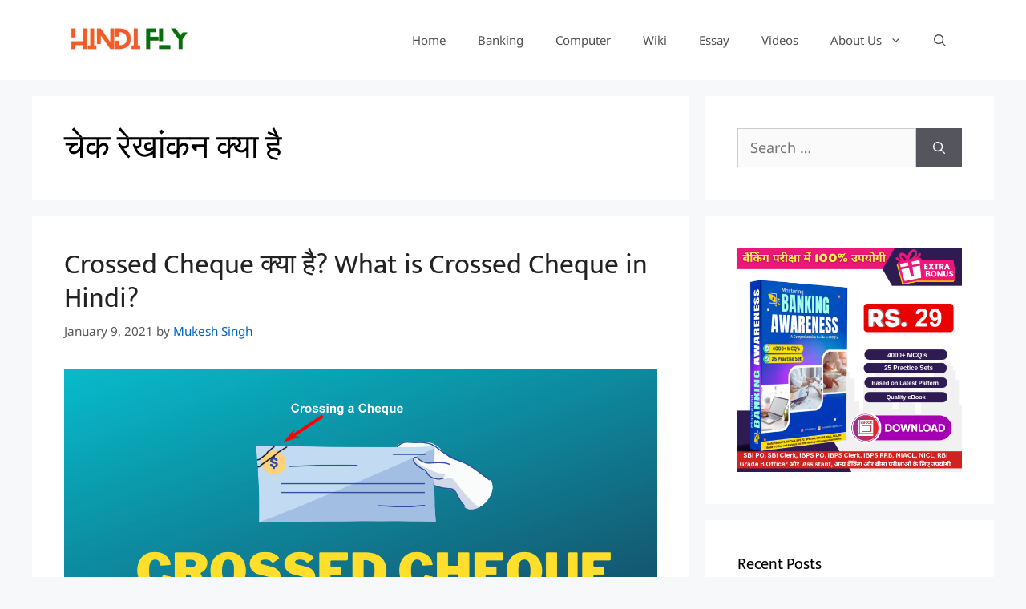

--- FILE ---
content_type: text/html; charset=UTF-8
request_url: https://hindifly.com/tag/%E0%A4%9A%E0%A5%87%E0%A4%95-%E0%A4%B0%E0%A5%87%E0%A4%96%E0%A4%BE%E0%A4%82%E0%A4%95%E0%A4%A8-%E0%A4%95%E0%A5%8D%E0%A4%AF%E0%A4%BE-%E0%A4%B9%E0%A5%88/
body_size: 13894
content:
<!DOCTYPE html><html lang="en-US"><head><meta charset="UTF-8"><meta name='robots' content='noindex, follow' /><meta name="viewport" content="width=device-width, initial-scale=1"><title>चेक रेखांकन क्या है Archives - Hindi Fly</title><meta property="og:locale" content="en_US" /><meta property="og:type" content="article" /><meta property="og:title" content="चेक रेखांकन क्या है Archives - Hindi Fly" /><meta property="og:url" content="https://hindifly.com/tag/चेक-रेखांकन-क्या-है/" /><meta property="og:site_name" content="Hindi Fly" /><meta name="twitter:card" content="summary_large_image" /><meta name="twitter:site" content="@hindifly" /> <script type="application/ld+json" class="yoast-schema-graph">{"@context":"https://schema.org","@graph":[{"@type":"CollectionPage","@id":"https://hindifly.com/tag/%e0%a4%9a%e0%a5%87%e0%a4%95-%e0%a4%b0%e0%a5%87%e0%a4%96%e0%a4%be%e0%a4%82%e0%a4%95%e0%a4%a8-%e0%a4%95%e0%a5%8d%e0%a4%af%e0%a4%be-%e0%a4%b9%e0%a5%88/","url":"https://hindifly.com/tag/%e0%a4%9a%e0%a5%87%e0%a4%95-%e0%a4%b0%e0%a5%87%e0%a4%96%e0%a4%be%e0%a4%82%e0%a4%95%e0%a4%a8-%e0%a4%95%e0%a5%8d%e0%a4%af%e0%a4%be-%e0%a4%b9%e0%a5%88/","name":"चेक रेखांकन क्या है Archives - Hindi Fly","isPartOf":{"@id":"https://hindifly.com/#website"},"primaryImageOfPage":{"@id":"https://hindifly.com/tag/%e0%a4%9a%e0%a5%87%e0%a4%95-%e0%a4%b0%e0%a5%87%e0%a4%96%e0%a4%be%e0%a4%82%e0%a4%95%e0%a4%a8-%e0%a4%95%e0%a5%8d%e0%a4%af%e0%a4%be-%e0%a4%b9%e0%a5%88/#primaryimage"},"image":{"@id":"https://hindifly.com/tag/%e0%a4%9a%e0%a5%87%e0%a4%95-%e0%a4%b0%e0%a5%87%e0%a4%96%e0%a4%be%e0%a4%82%e0%a4%95%e0%a4%a8-%e0%a4%95%e0%a5%8d%e0%a4%af%e0%a4%be-%e0%a4%b9%e0%a5%88/#primaryimage"},"thumbnailUrl":"https://i0.wp.com/hindifly.com/wp-content/uploads/2021/01/crossed-cheque-kya-hai.png?fit=1280%2C720&ssl=1","breadcrumb":{"@id":"https://hindifly.com/tag/%e0%a4%9a%e0%a5%87%e0%a4%95-%e0%a4%b0%e0%a5%87%e0%a4%96%e0%a4%be%e0%a4%82%e0%a4%95%e0%a4%a8-%e0%a4%95%e0%a5%8d%e0%a4%af%e0%a4%be-%e0%a4%b9%e0%a5%88/#breadcrumb"},"inLanguage":"en-US"},{"@type":"ImageObject","inLanguage":"en-US","@id":"https://hindifly.com/tag/%e0%a4%9a%e0%a5%87%e0%a4%95-%e0%a4%b0%e0%a5%87%e0%a4%96%e0%a4%be%e0%a4%82%e0%a4%95%e0%a4%a8-%e0%a4%95%e0%a5%8d%e0%a4%af%e0%a4%be-%e0%a4%b9%e0%a5%88/#primaryimage","url":"https://i0.wp.com/hindifly.com/wp-content/uploads/2021/01/crossed-cheque-kya-hai.png?fit=1280%2C720&ssl=1","contentUrl":"https://i0.wp.com/hindifly.com/wp-content/uploads/2021/01/crossed-cheque-kya-hai.png?fit=1280%2C720&ssl=1","width":1280,"height":720,"caption":"Crossed Cheque क्या है"},{"@type":"BreadcrumbList","@id":"https://hindifly.com/tag/%e0%a4%9a%e0%a5%87%e0%a4%95-%e0%a4%b0%e0%a5%87%e0%a4%96%e0%a4%be%e0%a4%82%e0%a4%95%e0%a4%a8-%e0%a4%95%e0%a5%8d%e0%a4%af%e0%a4%be-%e0%a4%b9%e0%a5%88/#breadcrumb","itemListElement":[{"@type":"ListItem","position":1,"name":"Home","item":"https://hindifly.com/"},{"@type":"ListItem","position":2,"name":"चेक रेखांकन क्या है"}]},{"@type":"WebSite","@id":"https://hindifly.com/#website","url":"https://hindifly.com/","name":"Hindi Fly","description":"Fly With Knowledge in Hindi","publisher":{"@id":"https://hindifly.com/#/schema/person/cf207b8bac6948d7a15543852850375e"},"potentialAction":[{"@type":"SearchAction","target":{"@type":"EntryPoint","urlTemplate":"https://hindifly.com/?s={search_term_string}"},"query-input":{"@type":"PropertyValueSpecification","valueRequired":true,"valueName":"search_term_string"}}],"inLanguage":"en-US"},{"@type":["Person","Organization"],"@id":"https://hindifly.com/#/schema/person/cf207b8bac6948d7a15543852850375e","name":"Mukesh Singh","image":{"@type":"ImageObject","inLanguage":"en-US","@id":"https://hindifly.com/#/schema/person/image/","url":"https://i0.wp.com/hindifly.com/wp-content/uploads/2024/11/cropped-WhatsApp-Image-2023-10-12-at-8.22.15-PM.jpeg?fit=500%2C100&ssl=1","contentUrl":"https://i0.wp.com/hindifly.com/wp-content/uploads/2024/11/cropped-WhatsApp-Image-2023-10-12-at-8.22.15-PM.jpeg?fit=500%2C100&ssl=1","width":500,"height":100,"caption":"Mukesh Singh"},"logo":{"@id":"https://hindifly.com/#/schema/person/image/"},"sameAs":["http://hindifly.com"]}]}</script> <link rel='dns-prefetch' href='//stats.wp.com' /><link rel='dns-prefetch' href='//maps.googleapis.com' /><link rel='dns-prefetch' href='//maps.gstatic.com' /><link rel='dns-prefetch' href='//ajax.googleapis.com' /><link rel='dns-prefetch' href='//apis.google.com' /><link rel='dns-prefetch' href='//google-analytics.com' /><link rel='dns-prefetch' href='//www.google-analytics.com' /><link rel='dns-prefetch' href='//ssl.google-analytics.com' /><link rel='dns-prefetch' href='//ad.doubleclick.net' /><link rel='dns-prefetch' href='//googleads.g.doubleclick.net' /><link rel='dns-prefetch' href='//stats.g.doubleclick.net' /><link rel='dns-prefetch' href='//cm.g.doubleclick.net' /><link rel='dns-prefetch' href='//www.googletagmanager%20.com' /><link rel='dns-prefetch' href='//www.googletagservices.com' /><link rel='dns-prefetch' href='//adservice.google.com' /><link rel='dns-prefetch' href='//pagead2.googlesyndication.com' /><link rel='dns-prefetch' href='//tpc.googlesyndication.com' /><link rel='dns-prefetch' href='//youtube.com' /><link rel='dns-prefetch' href='//i.ytimg.com' /><link rel='dns-prefetch' href='//api.pinterest.com' /><link rel='dns-prefetch' href='//pixel.wp.com' /><link rel='dns-prefetch' href='//connect.facebook.net' /><link rel='dns-prefetch' href='//platform.twitter%20.com' /><link rel='dns-prefetch' href='//syndication.twitter%20.com' /><link rel='dns-prefetch' href='//platform.instagram.com' /><link rel='dns-prefetch' href='//platform.linkedin.com' /><link rel='dns-prefetch' href='//disqus.com' /><link rel='dns-prefetch' href='//sitename.disqus.com' /><link rel='dns-prefetch' href='//s7.addthis.com' /><link rel='dns-prefetch' href='//w.sharethis.com' /><link rel='dns-prefetch' href='//s1.wp.com' /><link rel='dns-prefetch' href='//1.gravatar%20.com' /><link rel='dns-prefetch' href='//s.gravatar%20.com' /><link rel='dns-prefetch' href='//securepubads.g.doubleclick.net' /><link rel='dns-prefetch' href='//ajax.microsoft.com' /><link rel='dns-prefetch' href='//s3.amazonaws.com' /><link rel='dns-prefetch' href='//a.opmnstr%20.com' /><link rel='dns-prefetch' href='//script.hotjar%20.com' /><link rel='dns-prefetch' href='//code.jquery%20.com' /><link rel='dns-prefetch' href='//player%20.vimeo.com' /><link rel='dns-prefetch' href='//github.githubassets.com' /><link rel='dns-prefetch' href='//referrer%20.disqus.com' /><link rel='dns-prefetch' href='//stats.buysellads.com' /><link rel='dns-prefetch' href='//s3.buysellads.com' /><link href='https://fonts.gstatic.com' crossorigin rel='preconnect' /><link href='https://fonts.googleapis.com' crossorigin rel='preconnect' /><link rel='preconnect' href='//i0.wp.com' /><link rel="alternate" type="application/rss+xml" title="Hindi Fly &raquo; Feed" href="https://hindifly.com/feed/" /><link rel="alternate" type="application/rss+xml" title="Hindi Fly &raquo; Comments Feed" href="https://hindifly.com/comments/feed/" /><link rel="alternate" type="application/rss+xml" title="Hindi Fly &raquo; चेक रेखांकन क्या है Tag Feed" href="https://hindifly.com/tag/%e0%a4%9a%e0%a5%87%e0%a4%95-%e0%a4%b0%e0%a5%87%e0%a4%96%e0%a4%be%e0%a4%82%e0%a4%95%e0%a4%a8-%e0%a4%95%e0%a5%8d%e0%a4%af%e0%a4%be-%e0%a4%b9%e0%a5%88/feed/" /><link data-optimized="2" rel="stylesheet" href="https://hindifly.com/wp-content/litespeed/css/f1c811d44aa89308c04719c7a3d62a75.css?ver=11de2" /><style id='wp-block-image-inline-css'>.wp-block-image>a,.wp-block-image>figure>a{display:inline-block}.wp-block-image img{box-sizing:border-box;height:auto;max-width:100%;vertical-align:bottom}@media not (prefers-reduced-motion){.wp-block-image img.hide{visibility:hidden}.wp-block-image img.show{animation:show-content-image .4s}}.wp-block-image[style*=border-radius] img,.wp-block-image[style*=border-radius]>a{border-radius:inherit}.wp-block-image.has-custom-border img{box-sizing:border-box}.wp-block-image.aligncenter{text-align:center}.wp-block-image.alignfull>a,.wp-block-image.alignwide>a{width:100%}.wp-block-image.alignfull img,.wp-block-image.alignwide img{height:auto;width:100%}.wp-block-image .aligncenter,.wp-block-image .alignleft,.wp-block-image .alignright,.wp-block-image.aligncenter,.wp-block-image.alignleft,.wp-block-image.alignright{display:table}.wp-block-image .aligncenter>figcaption,.wp-block-image .alignleft>figcaption,.wp-block-image .alignright>figcaption,.wp-block-image.aligncenter>figcaption,.wp-block-image.alignleft>figcaption,.wp-block-image.alignright>figcaption{caption-side:bottom;display:table-caption}.wp-block-image .alignleft{float:left;margin:.5em 1em .5em 0}.wp-block-image .alignright{float:right;margin:.5em 0 .5em 1em}.wp-block-image .aligncenter{margin-left:auto;margin-right:auto}.wp-block-image :where(figcaption){margin-bottom:1em;margin-top:.5em}.wp-block-image.is-style-circle-mask img{border-radius:9999px}@supports ((-webkit-mask-image:none) or (mask-image:none)) or (-webkit-mask-image:none){.wp-block-image.is-style-circle-mask img{border-radius:0;-webkit-mask-image:url('data:image/svg+xml;utf8,<svg viewBox="0 0 100 100" xmlns="http://www.w3.org/2000/svg"><circle cx="50" cy="50" r="50"/></svg>');mask-image:url('data:image/svg+xml;utf8,<svg viewBox="0 0 100 100" xmlns="http://www.w3.org/2000/svg"><circle cx="50" cy="50" r="50"/></svg>');mask-mode:alpha;-webkit-mask-position:center;mask-position:center;-webkit-mask-repeat:no-repeat;mask-repeat:no-repeat;-webkit-mask-size:contain;mask-size:contain}}:root :where(.wp-block-image.is-style-rounded img,.wp-block-image .is-style-rounded img){border-radius:9999px}.wp-block-image figure{margin:0}.wp-lightbox-container{display:flex;flex-direction:column;position:relative}.wp-lightbox-container img{cursor:zoom-in}.wp-lightbox-container img:hover+button{opacity:1}.wp-lightbox-container button{align-items:center;backdrop-filter:blur(16px) saturate(180%);background-color:#5a5a5a40;border:none;border-radius:4px;cursor:zoom-in;display:flex;height:20px;justify-content:center;opacity:0;padding:0;position:absolute;right:16px;text-align:center;top:16px;width:20px;z-index:100}@media not (prefers-reduced-motion){.wp-lightbox-container button{transition:opacity .2s ease}}.wp-lightbox-container button:focus-visible{outline:3px auto #5a5a5a40;outline:3px auto -webkit-focus-ring-color;outline-offset:3px}.wp-lightbox-container button:hover{cursor:pointer;opacity:1}.wp-lightbox-container button:focus{opacity:1}.wp-lightbox-container button:focus,.wp-lightbox-container button:hover,.wp-lightbox-container button:not(:hover):not(:active):not(.has-background){background-color:#5a5a5a40;border:none}.wp-lightbox-overlay{box-sizing:border-box;cursor:zoom-out;height:100vh;left:0;overflow:hidden;position:fixed;top:0;visibility:hidden;width:100%;z-index:100000}.wp-lightbox-overlay .close-button{align-items:center;cursor:pointer;display:flex;justify-content:center;min-height:40px;min-width:40px;padding:0;position:absolute;right:calc(env(safe-area-inset-right) + 16px);top:calc(env(safe-area-inset-top) + 16px);z-index:5000000}.wp-lightbox-overlay .close-button:focus,.wp-lightbox-overlay .close-button:hover,.wp-lightbox-overlay .close-button:not(:hover):not(:active):not(.has-background){background:none;border:none}.wp-lightbox-overlay .lightbox-image-container{height:var(--wp--lightbox-container-height);left:50%;overflow:hidden;position:absolute;top:50%;transform:translate(-50%,-50%);transform-origin:top left;width:var(--wp--lightbox-container-width);z-index:9999999999}.wp-lightbox-overlay .wp-block-image{align-items:center;box-sizing:border-box;display:flex;height:100%;justify-content:center;margin:0;position:relative;transform-origin:0 0;width:100%;z-index:3000000}.wp-lightbox-overlay .wp-block-image img{height:var(--wp--lightbox-image-height);min-height:var(--wp--lightbox-image-height);min-width:var(--wp--lightbox-image-width);width:var(--wp--lightbox-image-width)}.wp-lightbox-overlay .wp-block-image figcaption{display:none}.wp-lightbox-overlay button{background:none;border:none}.wp-lightbox-overlay .scrim{background-color:#fff;height:100%;opacity:.9;position:absolute;width:100%;z-index:2000000}.wp-lightbox-overlay.active{visibility:visible}@media not (prefers-reduced-motion){.wp-lightbox-overlay.active{animation:turn-on-visibility .25s both}.wp-lightbox-overlay.active img{animation:turn-on-visibility .35s both}.wp-lightbox-overlay.show-closing-animation:not(.active){animation:turn-off-visibility .35s both}.wp-lightbox-overlay.show-closing-animation:not(.active) img{animation:turn-off-visibility .25s both}.wp-lightbox-overlay.zoom.active{animation:none;opacity:1;visibility:visible}.wp-lightbox-overlay.zoom.active .lightbox-image-container{animation:lightbox-zoom-in .4s}.wp-lightbox-overlay.zoom.active .lightbox-image-container img{animation:none}.wp-lightbox-overlay.zoom.active .scrim{animation:turn-on-visibility .4s forwards}.wp-lightbox-overlay.zoom.show-closing-animation:not(.active){animation:none}.wp-lightbox-overlay.zoom.show-closing-animation:not(.active) .lightbox-image-container{animation:lightbox-zoom-out .4s}.wp-lightbox-overlay.zoom.show-closing-animation:not(.active) .lightbox-image-container img{animation:none}.wp-lightbox-overlay.zoom.show-closing-animation:not(.active) .scrim{animation:turn-off-visibility .4s forwards}}@keyframes show-content-image{0%{visibility:hidden}99%{visibility:hidden}to{visibility:visible}}@keyframes turn-on-visibility{0%{opacity:0}to{opacity:1}}@keyframes turn-off-visibility{0%{opacity:1;visibility:visible}99%{opacity:0;visibility:visible}to{opacity:0;visibility:hidden}}@keyframes lightbox-zoom-in{0%{transform:translate(calc((-100vw + var(--wp--lightbox-scrollbar-width))/2 + var(--wp--lightbox-initial-left-position)),calc(-50vh + var(--wp--lightbox-initial-top-position))) scale(var(--wp--lightbox-scale))}to{transform:translate(-50%,-50%) scale(1)}}@keyframes lightbox-zoom-out{0%{transform:translate(-50%,-50%) scale(1);visibility:visible}99%{visibility:visible}to{transform:translate(calc((-100vw + var(--wp--lightbox-scrollbar-width))/2 + var(--wp--lightbox-initial-left-position)),calc(-50vh + var(--wp--lightbox-initial-top-position))) scale(var(--wp--lightbox-scale));visibility:hidden}}
/*# sourceURL=https://hindifly.com/wp-includes/blocks/image/style.min.css */</style><link rel="https://api.w.org/" href="https://hindifly.com/wp-json/" /><link rel="alternate" title="JSON" type="application/json" href="https://hindifly.com/wp-json/wp/v2/tags/159" /><link rel="EditURI" type="application/rsd+xml" title="RSD" href="https://hindifly.com/xmlrpc.php?rsd" /><meta name="generator" content="WordPress 6.9" />
 <script type="litespeed/javascript" data-src="https://www.googletagmanager.com/gtag/js?id=UA-174273119-1"></script> <script type="litespeed/javascript">window.dataLayer=window.dataLayer||[];function gtag(){dataLayer.push(arguments)}
gtag('js',new Date());gtag('config','UA-174273119-1')</script> <script async src="https://pagead2.googlesyndication.com/pagead/js/adsbygoogle.js?client=ca-pub-4953953552861158" crossorigin="anonymous" type="6a23966eecedf97ee1060091-text/javascript"></script> <script src="https://cdn.onesignal.com/sdks/web/v16/OneSignalSDK.page.js" defer type="6a23966eecedf97ee1060091-text/javascript"></script> <script type="litespeed/javascript">window.OneSignalDeferred=window.OneSignalDeferred||[];OneSignalDeferred.push(async function(OneSignal){await OneSignal.init({appId:"c4d6ac01-2c49-4053-b7ca-beade3e50201",serviceWorkerOverrideForTypical:!0,path:"https://hindifly.com/wp-content/plugins/onesignal-free-web-push-notifications/sdk_files/",serviceWorkerParam:{scope:"/wp-content/plugins/onesignal-free-web-push-notifications/sdk_files/push/onesignal/"},serviceWorkerPath:"OneSignalSDKWorker.js",})});if(navigator.serviceWorker){navigator.serviceWorker.getRegistrations().then((registrations)=>{registrations.forEach((registration)=>{if(registration.active&&registration.active.scriptURL.includes('OneSignalSDKWorker.js.php')){registration.unregister().then((success)=>{if(success){console.log('OneSignalSW: Successfully unregistered:',registration.active.scriptURL)}else{console.log('OneSignalSW: Failed to unregister:',registration.active.scriptURL)}})}})}).catch((error)=>{console.error('Error fetching service worker registrations:',error)})}</script> <link rel="icon" href="https://i0.wp.com/hindifly.com/wp-content/uploads/2020/12/cropped-hindifly-logo.png?fit=32%2C32&#038;ssl=1" sizes="32x32" /><link rel="icon" href="https://i0.wp.com/hindifly.com/wp-content/uploads/2020/12/cropped-hindifly-logo.png?fit=192%2C192&#038;ssl=1" sizes="192x192" /><link rel="apple-touch-icon" href="https://i0.wp.com/hindifly.com/wp-content/uploads/2020/12/cropped-hindifly-logo.png?fit=180%2C180&#038;ssl=1" /><meta name="msapplication-TileImage" content="https://i0.wp.com/hindifly.com/wp-content/uploads/2020/12/cropped-hindifly-logo.png?fit=270%2C270&#038;ssl=1" /></head><body class="archive tag tag-159 wp-custom-logo wp-embed-responsive wp-theme-generatepress right-sidebar nav-float-right separate-containers nav-search-enabled header-aligned-left dropdown-hover" itemtype="https://schema.org/Blog" itemscope>
<a class="screen-reader-text skip-link" href="#content" title="Skip to content">Skip to content</a><header class="site-header has-inline-mobile-toggle" id="masthead" aria-label="Site"  itemtype="https://schema.org/WPHeader" itemscope><div class="inside-header grid-container"><div class="site-logo">
<a href="https://hindifly.com/" rel="home">
<img data-lazyloaded="1" data-placeholder-resp="500x100" src="[data-uri]" class="header-image is-logo-image" alt="Hindi Fly" data-src="https://i0.wp.com/hindifly.com/wp-content/uploads/2024/11/cropped-WhatsApp-Image-2023-10-12-at-8.22.15-PM.jpeg?fit=500%2C100&#038;ssl=1" width="500" height="100" /><noscript><img  class="header-image is-logo-image" alt="Hindi Fly" src="https://i0.wp.com/hindifly.com/wp-content/uploads/2024/11/cropped-WhatsApp-Image-2023-10-12-at-8.22.15-PM.jpeg?fit=500%2C100&#038;ssl=1" width="500" height="100" /></noscript>
</a></div><nav class="main-navigation mobile-menu-control-wrapper" id="mobile-menu-control-wrapper" aria-label="Mobile Toggle"><div class="menu-bar-items"><span class="menu-bar-item search-item"><a aria-label="Open Search Bar" href="#"><span class="gp-icon icon-search"><svg viewBox="0 0 512 512" aria-hidden="true" xmlns="http://www.w3.org/2000/svg" width="1em" height="1em"><path fill-rule="evenodd" clip-rule="evenodd" d="M208 48c-88.366 0-160 71.634-160 160s71.634 160 160 160 160-71.634 160-160S296.366 48 208 48zM0 208C0 93.125 93.125 0 208 0s208 93.125 208 208c0 48.741-16.765 93.566-44.843 129.024l133.826 134.018c9.366 9.379 9.355 24.575-.025 33.941-9.379 9.366-24.575 9.355-33.941-.025L337.238 370.987C301.747 399.167 256.839 416 208 416 93.125 416 0 322.875 0 208z" /></svg><svg viewBox="0 0 512 512" aria-hidden="true" xmlns="http://www.w3.org/2000/svg" width="1em" height="1em"><path d="M71.029 71.029c9.373-9.372 24.569-9.372 33.942 0L256 222.059l151.029-151.03c9.373-9.372 24.569-9.372 33.942 0 9.372 9.373 9.372 24.569 0 33.942L289.941 256l151.03 151.029c9.372 9.373 9.372 24.569 0 33.942-9.373 9.372-24.569 9.372-33.942 0L256 289.941l-151.029 151.03c-9.373 9.372-24.569 9.372-33.942 0-9.372-9.373-9.372-24.569 0-33.942L222.059 256 71.029 104.971c-9.372-9.373-9.372-24.569 0-33.942z" /></svg></span></a></span></div>		<button data-nav="site-navigation" class="menu-toggle" aria-controls="primary-menu" aria-expanded="false">
<span class="gp-icon icon-menu-bars"><svg viewBox="0 0 512 512" aria-hidden="true" xmlns="http://www.w3.org/2000/svg" width="1em" height="1em"><path d="M0 96c0-13.255 10.745-24 24-24h464c13.255 0 24 10.745 24 24s-10.745 24-24 24H24c-13.255 0-24-10.745-24-24zm0 160c0-13.255 10.745-24 24-24h464c13.255 0 24 10.745 24 24s-10.745 24-24 24H24c-13.255 0-24-10.745-24-24zm0 160c0-13.255 10.745-24 24-24h464c13.255 0 24 10.745 24 24s-10.745 24-24 24H24c-13.255 0-24-10.745-24-24z" /></svg><svg viewBox="0 0 512 512" aria-hidden="true" xmlns="http://www.w3.org/2000/svg" width="1em" height="1em"><path d="M71.029 71.029c9.373-9.372 24.569-9.372 33.942 0L256 222.059l151.029-151.03c9.373-9.372 24.569-9.372 33.942 0 9.372 9.373 9.372 24.569 0 33.942L289.941 256l151.03 151.029c9.372 9.373 9.372 24.569 0 33.942-9.373 9.372-24.569 9.372-33.942 0L256 289.941l-151.029 151.03c-9.373 9.372-24.569 9.372-33.942 0-9.372-9.373-9.372-24.569 0-33.942L222.059 256 71.029 104.971c-9.372-9.373-9.372-24.569 0-33.942z" /></svg></span><span class="screen-reader-text">Menu</span>		</button></nav><nav class="main-navigation has-menu-bar-items sub-menu-right" id="site-navigation" aria-label="Primary"  itemtype="https://schema.org/SiteNavigationElement" itemscope><div class="inside-navigation grid-container"><form method="get" class="search-form navigation-search" action="https://hindifly.com/">
<input type="search" class="search-field" value="" name="s" title="Search" /></form>				<button class="menu-toggle" aria-controls="primary-menu" aria-expanded="false">
<span class="gp-icon icon-menu-bars"><svg viewBox="0 0 512 512" aria-hidden="true" xmlns="http://www.w3.org/2000/svg" width="1em" height="1em"><path d="M0 96c0-13.255 10.745-24 24-24h464c13.255 0 24 10.745 24 24s-10.745 24-24 24H24c-13.255 0-24-10.745-24-24zm0 160c0-13.255 10.745-24 24-24h464c13.255 0 24 10.745 24 24s-10.745 24-24 24H24c-13.255 0-24-10.745-24-24zm0 160c0-13.255 10.745-24 24-24h464c13.255 0 24 10.745 24 24s-10.745 24-24 24H24c-13.255 0-24-10.745-24-24z" /></svg><svg viewBox="0 0 512 512" aria-hidden="true" xmlns="http://www.w3.org/2000/svg" width="1em" height="1em"><path d="M71.029 71.029c9.373-9.372 24.569-9.372 33.942 0L256 222.059l151.029-151.03c9.373-9.372 24.569-9.372 33.942 0 9.372 9.373 9.372 24.569 0 33.942L289.941 256l151.03 151.029c9.372 9.373 9.372 24.569 0 33.942-9.373 9.372-24.569 9.372-33.942 0L256 289.941l-151.029 151.03c-9.373 9.372-24.569 9.372-33.942 0-9.372-9.373-9.372-24.569 0-33.942L222.059 256 71.029 104.971c-9.372-9.373-9.372-24.569 0-33.942z" /></svg></span><span class="mobile-menu">Menu</span>				</button><div id="primary-menu" class="main-nav"><ul id="menu-main-menu" class=" menu sf-menu"><li id="menu-item-8" class="menu-item menu-item-type-custom menu-item-object-custom menu-item-home menu-item-8"><a href="https://hindifly.com/">Home</a></li><li id="menu-item-11" class="menu-item menu-item-type-taxonomy menu-item-object-category menu-item-11"><a href="https://hindifly.com/category/banking/">Banking</a></li><li id="menu-item-12" class="menu-item menu-item-type-taxonomy menu-item-object-category menu-item-12"><a href="https://hindifly.com/category/computer/">Computer</a></li><li id="menu-item-404" class="menu-item menu-item-type-taxonomy menu-item-object-category menu-item-404"><a href="https://hindifly.com/category/wiki/">Wiki</a></li><li id="menu-item-231" class="menu-item menu-item-type-taxonomy menu-item-object-category menu-item-231"><a href="https://hindifly.com/category/essay/">Essay</a></li><li id="menu-item-99" class="menu-item menu-item-type-custom menu-item-object-custom menu-item-99"><a href="https://www.youtube.com/channel/UC07ggiXpJ1TLuZ8CR64NqnA">Videos</a></li><li id="menu-item-284" class="menu-item menu-item-type-post_type menu-item-object-page menu-item-has-children menu-item-284"><a href="https://hindifly.com/about-us/">About Us<span role="presentation" class="dropdown-menu-toggle"><span class="gp-icon icon-arrow"><svg viewBox="0 0 330 512" aria-hidden="true" xmlns="http://www.w3.org/2000/svg" width="1em" height="1em"><path d="M305.913 197.085c0 2.266-1.133 4.815-2.833 6.514L171.087 335.593c-1.7 1.7-4.249 2.832-6.515 2.832s-4.815-1.133-6.515-2.832L26.064 203.599c-1.7-1.7-2.832-4.248-2.832-6.514s1.132-4.816 2.832-6.515l14.162-14.163c1.7-1.699 3.966-2.832 6.515-2.832 2.266 0 4.815 1.133 6.515 2.832l111.316 111.317 111.316-111.317c1.7-1.699 4.249-2.832 6.515-2.832s4.815 1.133 6.515 2.832l14.162 14.163c1.7 1.7 2.833 4.249 2.833 6.515z" /></svg></span></span></a><ul class="sub-menu"><li id="menu-item-286" class="menu-item menu-item-type-post_type menu-item-object-page menu-item-286"><a href="https://hindifly.com/disclaimer/">Disclaimer</a></li><li id="menu-item-283" class="menu-item menu-item-type-post_type menu-item-object-page menu-item-privacy-policy menu-item-283"><a rel="privacy-policy" href="https://hindifly.com/privacy-policy/">Privacy Policy</a></li><li id="menu-item-285" class="menu-item menu-item-type-post_type menu-item-object-page menu-item-285"><a href="https://hindifly.com/contact-us/">Contact Us</a></li></ul></li></ul></div><div class="menu-bar-items"><span class="menu-bar-item search-item"><a aria-label="Open Search Bar" href="#"><span class="gp-icon icon-search"><svg viewBox="0 0 512 512" aria-hidden="true" xmlns="http://www.w3.org/2000/svg" width="1em" height="1em"><path fill-rule="evenodd" clip-rule="evenodd" d="M208 48c-88.366 0-160 71.634-160 160s71.634 160 160 160 160-71.634 160-160S296.366 48 208 48zM0 208C0 93.125 93.125 0 208 0s208 93.125 208 208c0 48.741-16.765 93.566-44.843 129.024l133.826 134.018c9.366 9.379 9.355 24.575-.025 33.941-9.379 9.366-24.575 9.355-33.941-.025L337.238 370.987C301.747 399.167 256.839 416 208 416 93.125 416 0 322.875 0 208z" /></svg><svg viewBox="0 0 512 512" aria-hidden="true" xmlns="http://www.w3.org/2000/svg" width="1em" height="1em"><path d="M71.029 71.029c9.373-9.372 24.569-9.372 33.942 0L256 222.059l151.029-151.03c9.373-9.372 24.569-9.372 33.942 0 9.372 9.373 9.372 24.569 0 33.942L289.941 256l151.03 151.029c9.372 9.373 9.372 24.569 0 33.942-9.373 9.372-24.569 9.372-33.942 0L256 289.941l-151.029 151.03c-9.373 9.372-24.569 9.372-33.942 0-9.372-9.373-9.372-24.569 0-33.942L222.059 256 71.029 104.971c-9.372-9.373-9.372-24.569 0-33.942z" /></svg></span></a></span></div></div></nav></div></header><div class="site grid-container container hfeed" id="page"><div class="site-content" id="content"><div class="content-area" id="primary"><main class="site-main" id="main"><header class="page-header" aria-label="Page"><h1 class="page-title">
चेक रेखांकन क्या है</h1></header><article id="post-460" class="post-460 post type-post status-publish format-standard has-post-thumbnail hentry category-banking tag-cross-cheque-kya-hota-hai tag-crossed-cheque-- tag-types-of-crossed-cheque tag-what-is-crossed-cheque-in-hindi tag-414 tag-158 tag-159" itemtype="https://schema.org/CreativeWork" itemscope><div class="inside-article"><header class="entry-header"><h2 class="entry-title" itemprop="headline"><a href="https://hindifly.com/crossed-cheque-kya-hai-hindi/" rel="bookmark">Crossed Cheque क्या है? What is Crossed Cheque in Hindi?</a></h2><div class="entry-meta">
<span class="posted-on"><time class="updated" datetime="2021-05-30T08:39:19+00:00" itemprop="dateModified">May 30, 2021</time><time class="entry-date published" datetime="2021-01-09T17:12:23+00:00" itemprop="datePublished">January 9, 2021</time></span> <span class="byline">by <span class="author vcard" itemprop="author" itemtype="https://schema.org/Person" itemscope><a class="url fn n" href="https://hindifly.com/author/admin/" title="View all posts by Mukesh Singh" rel="author" itemprop="url"><span class="author-name" itemprop="name">Mukesh Singh</span></a></span></span></div></header><div class="post-image">
<a href="https://hindifly.com/crossed-cheque-kya-hai-hindi/">
<img data-lazyloaded="1" data-placeholder-resp="1280x720" src="[data-uri]" width="1280" height="720" data-src="https://i0.wp.com/hindifly.com/wp-content/uploads/2021/01/crossed-cheque-kya-hai.png?fit=1280%2C720&amp;ssl=1" class="attachment-full size-full wp-post-image" alt="Crossed Cheque क्या है" itemprop="image" decoding="async" fetchpriority="high" data-srcset="https://i0.wp.com/hindifly.com/wp-content/uploads/2021/01/crossed-cheque-kya-hai.png?w=1280&amp;ssl=1 1280w, https://i0.wp.com/hindifly.com/wp-content/uploads/2021/01/crossed-cheque-kya-hai.png?resize=300%2C169&amp;ssl=1 300w, https://i0.wp.com/hindifly.com/wp-content/uploads/2021/01/crossed-cheque-kya-hai.png?resize=1024%2C576&amp;ssl=1 1024w, https://i0.wp.com/hindifly.com/wp-content/uploads/2021/01/crossed-cheque-kya-hai.png?resize=768%2C432&amp;ssl=1 768w" data-sizes="(max-width: 1280px) 100vw, 1280px" /><noscript><img width="1280" height="720" src="https://i0.wp.com/hindifly.com/wp-content/uploads/2021/01/crossed-cheque-kya-hai.png?fit=1280%2C720&amp;ssl=1" class="attachment-full size-full wp-post-image" alt="Crossed Cheque क्या है" itemprop="image" decoding="async" fetchpriority="high" srcset="https://i0.wp.com/hindifly.com/wp-content/uploads/2021/01/crossed-cheque-kya-hai.png?w=1280&amp;ssl=1 1280w, https://i0.wp.com/hindifly.com/wp-content/uploads/2021/01/crossed-cheque-kya-hai.png?resize=300%2C169&amp;ssl=1 300w, https://i0.wp.com/hindifly.com/wp-content/uploads/2021/01/crossed-cheque-kya-hai.png?resize=1024%2C576&amp;ssl=1 1024w, https://i0.wp.com/hindifly.com/wp-content/uploads/2021/01/crossed-cheque-kya-hai.png?resize=768%2C432&amp;ssl=1 768w" sizes="(max-width: 1280px) 100vw, 1280px" /></noscript>
</a></div><div class="entry-summary" itemprop="text"><p>चेक रेखांकन (Crossed Cheque) क्या है? यह एक ऐसा सवाल है जो cheque के नाम सुनते ही हमारे दिमाग में आता है और हमें यह सोचने पर मजबूर कर देता है की आखिर यह होता क्या है और crossed का मतलब कही इसे cancel कर देना तो नहीं होता है इन सभी के बारे में &#8230; <a title="Crossed Cheque क्या है? What is Crossed Cheque in Hindi?" class="read-more" href="https://hindifly.com/crossed-cheque-kya-hai-hindi/" aria-label="Read more about Crossed Cheque क्या है? What is Crossed Cheque in Hindi?">Read more</a></p></div><footer class="entry-meta" aria-label="Entry meta">
<span class="cat-links"><span class="gp-icon icon-categories"><svg viewBox="0 0 512 512" aria-hidden="true" xmlns="http://www.w3.org/2000/svg" width="1em" height="1em"><path d="M0 112c0-26.51 21.49-48 48-48h110.014a48 48 0 0143.592 27.907l12.349 26.791A16 16 0 00228.486 128H464c26.51 0 48 21.49 48 48v224c0 26.51-21.49 48-48 48H48c-26.51 0-48-21.49-48-48V112z" /></svg></span><span class="screen-reader-text">Categories </span><a href="https://hindifly.com/category/banking/" rel="category tag">Banking</a></span> <span class="tags-links"><span class="gp-icon icon-tags"><svg viewBox="0 0 512 512" aria-hidden="true" xmlns="http://www.w3.org/2000/svg" width="1em" height="1em"><path d="M20 39.5c-8.836 0-16 7.163-16 16v176c0 4.243 1.686 8.313 4.687 11.314l224 224c6.248 6.248 16.378 6.248 22.626 0l176-176c6.244-6.244 6.25-16.364.013-22.615l-223.5-224A15.999 15.999 0 00196.5 39.5H20zm56 96c0-13.255 10.745-24 24-24s24 10.745 24 24-10.745 24-24 24-24-10.745-24-24z"/><path d="M259.515 43.015c4.686-4.687 12.284-4.687 16.97 0l228 228c4.686 4.686 4.686 12.284 0 16.97l-180 180c-4.686 4.687-12.284 4.687-16.97 0-4.686-4.686-4.686-12.284 0-16.97L479.029 279.5 259.515 59.985c-4.686-4.686-4.686-12.284 0-16.97z" /></svg></span><span class="screen-reader-text">Tags </span><a href="https://hindifly.com/tag/cross-cheque-kya-hota-hai/" rel="tag">cross cheque kya hota hai</a>, <a href="https://hindifly.com/tag/crossed-cheque-%e0%a4%95%e0%a5%8d%e0%a4%af%e0%a4%be-%e0%a4%b9%e0%a5%88/" rel="tag">Crossed Cheque क्या है</a>, <a href="https://hindifly.com/tag/types-of-crossed-cheque/" rel="tag">types of crossed cheque</a>, <a href="https://hindifly.com/tag/what-is-crossed-cheque-in-hindi/" rel="tag">what is crossed cheque in hindi</a>, <a href="https://hindifly.com/tag/%e0%a4%95%e0%a5%8d%e0%a4%b0%e0%a5%89%e0%a4%b8-%e0%a4%9a%e0%a5%87%e0%a4%95-%e0%a4%95%e0%a5%8d%e0%a4%af%e0%a4%be-%e0%a4%b9%e0%a5%88/" rel="tag">क्रॉस चेक क्या है</a>, <a href="https://hindifly.com/tag/%e0%a4%95%e0%a5%8d%e0%a4%b0%e0%a5%89%e0%a4%b8%e0%a5%8d%e0%a4%a1-%e0%a4%9a%e0%a5%87%e0%a4%95/" rel="tag">क्रॉस्ड चेक</a>, <a href="https://hindifly.com/tag/%e0%a4%9a%e0%a5%87%e0%a4%95-%e0%a4%b0%e0%a5%87%e0%a4%96%e0%a4%be%e0%a4%82%e0%a4%95%e0%a4%a8-%e0%a4%95%e0%a5%8d%e0%a4%af%e0%a4%be-%e0%a4%b9%e0%a5%88/" rel="tag">चेक रेखांकन क्या है</a></span> <span class="comments-link"><span class="gp-icon icon-comments"><svg viewBox="0 0 512 512" aria-hidden="true" xmlns="http://www.w3.org/2000/svg" width="1em" height="1em"><path d="M132.838 329.973a435.298 435.298 0 0016.769-9.004c13.363-7.574 26.587-16.142 37.419-25.507 7.544.597 15.27.925 23.098.925 54.905 0 105.634-15.311 143.285-41.28 23.728-16.365 43.115-37.692 54.155-62.645 54.739 22.205 91.498 63.272 91.498 110.286 0 42.186-29.558 79.498-75.09 102.828 23.46 49.216 75.09 101.709 75.09 101.709s-115.837-38.35-154.424-78.46c-9.956 1.12-20.297 1.758-30.793 1.758-88.727 0-162.927-43.071-181.007-100.61z"/><path d="M383.371 132.502c0 70.603-82.961 127.787-185.216 127.787-10.496 0-20.837-.639-30.793-1.757-38.587 40.093-154.424 78.429-154.424 78.429s51.63-52.472 75.09-101.67c-45.532-23.321-75.09-60.619-75.09-102.79C12.938 61.9 95.9 4.716 198.155 4.716 300.41 4.715 383.37 61.9 383.37 132.502z" /></svg></span><a href="https://hindifly.com/crossed-cheque-kya-hai-hindi/#respond">Leave a comment</a></span></footer></div></article></main></div><div class="widget-area sidebar is-right-sidebar" id="right-sidebar"><div class="inside-right-sidebar"><aside id="search-2" class="widget inner-padding widget_search"><form method="get" class="search-form" action="https://hindifly.com/">
<label>
<span class="screen-reader-text">Search for:</span>
<input type="search" class="search-field" placeholder="Search &hellip;" value="" name="s" title="Search for:">
</label>
<button class="search-submit" aria-label="Search"><span class="gp-icon icon-search"><svg viewBox="0 0 512 512" aria-hidden="true" xmlns="http://www.w3.org/2000/svg" width="1em" height="1em"><path fill-rule="evenodd" clip-rule="evenodd" d="M208 48c-88.366 0-160 71.634-160 160s71.634 160 160 160 160-71.634 160-160S296.366 48 208 48zM0 208C0 93.125 93.125 0 208 0s208 93.125 208 208c0 48.741-16.765 93.566-44.843 129.024l133.826 134.018c9.366 9.379 9.355 24.575-.025 33.941-9.379 9.366-24.575 9.355-33.941-.025L337.238 370.987C301.747 399.167 256.839 416 208 416 93.125 416 0 322.875 0 208z" /></svg></span></button></form></aside><aside id="block-3" class="widget inner-padding widget_block widget_media_gallery"><figure class="wp-block-gallery has-nested-images columns-default is-cropped wp-block-gallery-1 is-layout-flex wp-block-gallery-is-layout-flex"><figure class="wp-block-image size-large"><a href="https://imojo.in/DXZqao"><img data-lazyloaded="1" data-placeholder-resp="1024x1024" src="[data-uri]" decoding="async" width="1024" height="1024" data-id="1725" data-src="https://hindifly.com/wp-content/uploads/2024/11/banking-pnjjjjj-min-1024x1024.png" alt="" class="wp-image-1725" data-srcset="https://i0.wp.com/hindifly.com/wp-content/uploads/2024/11/banking-pnjjjjj-min.png?resize=1024%2C1024&amp;ssl=1 1024w, https://i0.wp.com/hindifly.com/wp-content/uploads/2024/11/banking-pnjjjjj-min.png?resize=300%2C300&amp;ssl=1 300w, https://i0.wp.com/hindifly.com/wp-content/uploads/2024/11/banking-pnjjjjj-min.png?resize=150%2C150&amp;ssl=1 150w, https://i0.wp.com/hindifly.com/wp-content/uploads/2024/11/banking-pnjjjjj-min.png?resize=768%2C768&amp;ssl=1 768w, https://i0.wp.com/hindifly.com/wp-content/uploads/2024/11/banking-pnjjjjj-min.png?w=1080&amp;ssl=1 1080w" data-sizes="(max-width: 1024px) 100vw, 1024px" /><noscript><img decoding="async" width="1024" height="1024" data-id="1725" src="https://hindifly.com/wp-content/uploads/2024/11/banking-pnjjjjj-min-1024x1024.png" alt="" class="wp-image-1725" srcset="https://i0.wp.com/hindifly.com/wp-content/uploads/2024/11/banking-pnjjjjj-min.png?resize=1024%2C1024&amp;ssl=1 1024w, https://i0.wp.com/hindifly.com/wp-content/uploads/2024/11/banking-pnjjjjj-min.png?resize=300%2C300&amp;ssl=1 300w, https://i0.wp.com/hindifly.com/wp-content/uploads/2024/11/banking-pnjjjjj-min.png?resize=150%2C150&amp;ssl=1 150w, https://i0.wp.com/hindifly.com/wp-content/uploads/2024/11/banking-pnjjjjj-min.png?resize=768%2C768&amp;ssl=1 768w, https://i0.wp.com/hindifly.com/wp-content/uploads/2024/11/banking-pnjjjjj-min.png?w=1080&amp;ssl=1 1080w" sizes="(max-width: 1024px) 100vw, 1024px" /></noscript></a></figure></figure></aside><aside id="recent-posts-2" class="widget inner-padding widget_recent_entries"><h2 class="widget-title">Recent Posts</h2><ul><li>
<a href="https://hindifly.com/grokipedia-kya-hai-hindi/">ग्रोकिपीडिया क्या है | Grokipedia in Hindi</a></li><li>
<a href="https://hindifly.com/garnishee-order-kya-hai-hindi/">Garnishee Order क्या है और इसके नियम हिंदी में</a></li><li>
<a href="https://hindifly.com/negotiable-instruments-act-kya-hai/">Negotiable Instruments Act क्या है?</a></li><li>
<a href="https://hindifly.com/liquidity-adjustment-facility-kya-hai/">Liquidity Adjustment Facility क्या है | LAF in Hindi</a></li><li>
<a href="https://hindifly.com/mobile-banking-security-kya-hai/">Mobile Banking Security क्या है?</a></li><li>
<a href="https://hindifly.com/mudra-kya-hai-hindi/">मुद्रा क्या है? इसके कार्य,प्रकार और विशेषताएँ क्या है?</a></li><li>
<a href="https://hindifly.com/universal-banking-kya-hai/">Universal Banking क्या है? Universal Banking in Hindi</a></li></ul></aside><aside id="custom_html-3" class="widget_text widget inner-padding widget_custom_html"><div class="textwidget custom-html-widget"><script async src="https://pagead2.googlesyndication.com/pagead/js/adsbygoogle.js?client=ca-pub-4953953552861158" crossorigin="anonymous" type="6a23966eecedf97ee1060091-text/javascript"></script> 
<ins class="adsbygoogle"
style="display:block"
data-ad-client="ca-pub-4953953552861158"
data-ad-slot="9990009238"
data-ad-format="auto"
data-full-width-responsive="true"></ins> <script type="6a23966eecedf97ee1060091-text/javascript">(adsbygoogle = window.adsbygoogle || []).push({});</script></div></aside></div></div></div></div><div class="site-footer footer-bar-active footer-bar-align-right"><footer class="site-info" aria-label="Site"  itemtype="https://schema.org/WPFooter" itemscope><div class="inside-site-info grid-container"><div class="footer-bar"><aside id="pages-4" class="widget inner-padding widget_pages"><h2 class="widget-title">About US</h2><ul><li class="page_item page-item-22"><a href="https://hindifly.com/about-us/">About Us</a></li><li class="page_item page-item-168"><a href="https://hindifly.com/contact-us/">Contact Us</a></li><li class="page_item page-item-18"><a href="https://hindifly.com/disclaimer/">Disclaimer</a></li><li class="page_item page-item-3"><a href="https://hindifly.com/privacy-policy/">Privacy Policy</a></li></ul></aside></div><div class="copyright-bar">
<span class="copyright">&copy; 2026 Hindi Fly</span> &bull; Built with <a href="https://generatepress.com" itemprop="url">GeneratePress</a></div></div></footer></div> <script type="speculationrules">{"prefetch":[{"source":"document","where":{"and":[{"href_matches":"/*"},{"not":{"href_matches":["/wp-*.php","/wp-admin/*","/wp-content/uploads/*","/wp-content/*","/wp-content/plugins/*","/wp-content/themes/generatepress/*","/*\\?(.+)"]}},{"not":{"selector_matches":"a[rel~=\"nofollow\"]"}},{"not":{"selector_matches":".no-prefetch, .no-prefetch a"}}]},"eagerness":"conservative"}]}</script> <script id="generate-a11y" type="litespeed/javascript">!function(){"use strict";if("querySelector"in document&&"addEventListener"in window){var e=document.body;e.addEventListener("pointerdown",(function(){e.classList.add("using-mouse")}),{passive:!0}),e.addEventListener("keydown",(function(){e.classList.remove("using-mouse")}),{passive:!0})}}()</script> <script data-optimized="1" type="litespeed/javascript" data-src="https://hindifly.com/wp-content/litespeed/js/1f37bded2dcffe5a0cf928fcceab3ce5.js?ver=b3ce5" id="wp-hooks-js"></script> <script data-optimized="1" type="litespeed/javascript" data-src="https://hindifly.com/wp-content/litespeed/js/6cf4503cd4d9a074a99c8e978e071b20.js?ver=71b20" id="wp-i18n-js"></script> <script id="wp-i18n-js-after" type="litespeed/javascript">wp.i18n.setLocaleData({'text direction\u0004ltr':['ltr']})</script> <script data-optimized="1" type="litespeed/javascript" data-src="https://hindifly.com/wp-content/litespeed/js/dc96e2b2fdacc07f846fe4052b86ce80.js?ver=6ce80" id="swv-js"></script> <script id="contact-form-7-js-before" type="litespeed/javascript">var wpcf7={"api":{"root":"https:\/\/hindifly.com\/wp-json\/","namespace":"contact-form-7\/v1"},"cached":1}</script> <script data-optimized="1" type="litespeed/javascript" data-src="https://hindifly.com/wp-content/litespeed/js/be035e23cde412d05ca804f0a2f7c67b.js?ver=7c67b" id="contact-form-7-js"></script> <script id="generate-menu-js-before" type="litespeed/javascript">var generatepressMenu={"toggleOpenedSubMenus":!0,"openSubMenuLabel":"Open Sub-Menu","closeSubMenuLabel":"Close Sub-Menu"}</script> <script data-optimized="1" type="litespeed/javascript" data-src="https://hindifly.com/wp-content/litespeed/js/b1bc41ad6c9f71274ab82b19473a5937.js?ver=a5937" id="generate-menu-js"></script> <script id="generate-navigation-search-js-before" type="litespeed/javascript">var generatepressNavSearch={"open":"Open Search Bar","close":"Close Search Bar"}</script> <script data-optimized="1" type="litespeed/javascript" data-src="https://hindifly.com/wp-content/litespeed/js/696ea9596eb6f95e31f7df56cdf9d787.js?ver=9d787" id="generate-navigation-search-js"></script> <script id="jetpack-stats-js-before" type="6a23966eecedf97ee1060091-text/javascript">_stq = window._stq || [];
_stq.push([ "view", {"v":"ext","blog":"186376433","post":"0","tz":"0","srv":"hindifly.com","arch_tag":"%E0%A4%9A%E0%A5%87%E0%A4%95-%E0%A4%B0%E0%A5%87%E0%A4%96%E0%A4%BE%E0%A4%82%E0%A4%95%E0%A4%A8-%E0%A4%95%E0%A5%8D%E0%A4%AF%E0%A4%BE-%E0%A4%B9%E0%A5%88","arch_results":"1","j":"1:15.4"} ]);
_stq.push([ "clickTrackerInit", "186376433", "0" ]);
//# sourceURL=jetpack-stats-js-before</script> <script src="https://stats.wp.com/e-202604.js" id="jetpack-stats-js" defer data-wp-strategy="defer" type="6a23966eecedf97ee1060091-text/javascript"></script> <script data-no-optimize="1" type="6a23966eecedf97ee1060091-text/javascript">window.lazyLoadOptions=Object.assign({},{threshold:300},window.lazyLoadOptions||{});!function(t,e){"object"==typeof exports&&"undefined"!=typeof module?module.exports=e():"function"==typeof define&&define.amd?define(e):(t="undefined"!=typeof globalThis?globalThis:t||self).LazyLoad=e()}(this,function(){"use strict";function e(){return(e=Object.assign||function(t){for(var e=1;e<arguments.length;e++){var n,a=arguments[e];for(n in a)Object.prototype.hasOwnProperty.call(a,n)&&(t[n]=a[n])}return t}).apply(this,arguments)}function o(t){return e({},at,t)}function l(t,e){return t.getAttribute(gt+e)}function c(t){return l(t,vt)}function s(t,e){return function(t,e,n){e=gt+e;null!==n?t.setAttribute(e,n):t.removeAttribute(e)}(t,vt,e)}function i(t){return s(t,null),0}function r(t){return null===c(t)}function u(t){return c(t)===_t}function d(t,e,n,a){t&&(void 0===a?void 0===n?t(e):t(e,n):t(e,n,a))}function f(t,e){et?t.classList.add(e):t.className+=(t.className?" ":"")+e}function _(t,e){et?t.classList.remove(e):t.className=t.className.replace(new RegExp("(^|\\s+)"+e+"(\\s+|$)")," ").replace(/^\s+/,"").replace(/\s+$/,"")}function g(t){return t.llTempImage}function v(t,e){!e||(e=e._observer)&&e.unobserve(t)}function b(t,e){t&&(t.loadingCount+=e)}function p(t,e){t&&(t.toLoadCount=e)}function n(t){for(var e,n=[],a=0;e=t.children[a];a+=1)"SOURCE"===e.tagName&&n.push(e);return n}function h(t,e){(t=t.parentNode)&&"PICTURE"===t.tagName&&n(t).forEach(e)}function a(t,e){n(t).forEach(e)}function m(t){return!!t[lt]}function E(t){return t[lt]}function I(t){return delete t[lt]}function y(e,t){var n;m(e)||(n={},t.forEach(function(t){n[t]=e.getAttribute(t)}),e[lt]=n)}function L(a,t){var o;m(a)&&(o=E(a),t.forEach(function(t){var e,n;e=a,(t=o[n=t])?e.setAttribute(n,t):e.removeAttribute(n)}))}function k(t,e,n){f(t,e.class_loading),s(t,st),n&&(b(n,1),d(e.callback_loading,t,n))}function A(t,e,n){n&&t.setAttribute(e,n)}function O(t,e){A(t,rt,l(t,e.data_sizes)),A(t,it,l(t,e.data_srcset)),A(t,ot,l(t,e.data_src))}function w(t,e,n){var a=l(t,e.data_bg_multi),o=l(t,e.data_bg_multi_hidpi);(a=nt&&o?o:a)&&(t.style.backgroundImage=a,n=n,f(t=t,(e=e).class_applied),s(t,dt),n&&(e.unobserve_completed&&v(t,e),d(e.callback_applied,t,n)))}function x(t,e){!e||0<e.loadingCount||0<e.toLoadCount||d(t.callback_finish,e)}function M(t,e,n){t.addEventListener(e,n),t.llEvLisnrs[e]=n}function N(t){return!!t.llEvLisnrs}function z(t){if(N(t)){var e,n,a=t.llEvLisnrs;for(e in a){var o=a[e];n=e,o=o,t.removeEventListener(n,o)}delete t.llEvLisnrs}}function C(t,e,n){var a;delete t.llTempImage,b(n,-1),(a=n)&&--a.toLoadCount,_(t,e.class_loading),e.unobserve_completed&&v(t,n)}function R(i,r,c){var l=g(i)||i;N(l)||function(t,e,n){N(t)||(t.llEvLisnrs={});var a="VIDEO"===t.tagName?"loadeddata":"load";M(t,a,e),M(t,"error",n)}(l,function(t){var e,n,a,o;n=r,a=c,o=u(e=i),C(e,n,a),f(e,n.class_loaded),s(e,ut),d(n.callback_loaded,e,a),o||x(n,a),z(l)},function(t){var e,n,a,o;n=r,a=c,o=u(e=i),C(e,n,a),f(e,n.class_error),s(e,ft),d(n.callback_error,e,a),o||x(n,a),z(l)})}function T(t,e,n){var a,o,i,r,c;t.llTempImage=document.createElement("IMG"),R(t,e,n),m(c=t)||(c[lt]={backgroundImage:c.style.backgroundImage}),i=n,r=l(a=t,(o=e).data_bg),c=l(a,o.data_bg_hidpi),(r=nt&&c?c:r)&&(a.style.backgroundImage='url("'.concat(r,'")'),g(a).setAttribute(ot,r),k(a,o,i)),w(t,e,n)}function G(t,e,n){var a;R(t,e,n),a=e,e=n,(t=Et[(n=t).tagName])&&(t(n,a),k(n,a,e))}function D(t,e,n){var a;a=t,(-1<It.indexOf(a.tagName)?G:T)(t,e,n)}function S(t,e,n){var a;t.setAttribute("loading","lazy"),R(t,e,n),a=e,(e=Et[(n=t).tagName])&&e(n,a),s(t,_t)}function V(t){t.removeAttribute(ot),t.removeAttribute(it),t.removeAttribute(rt)}function j(t){h(t,function(t){L(t,mt)}),L(t,mt)}function F(t){var e;(e=yt[t.tagName])?e(t):m(e=t)&&(t=E(e),e.style.backgroundImage=t.backgroundImage)}function P(t,e){var n;F(t),n=e,r(e=t)||u(e)||(_(e,n.class_entered),_(e,n.class_exited),_(e,n.class_applied),_(e,n.class_loading),_(e,n.class_loaded),_(e,n.class_error)),i(t),I(t)}function U(t,e,n,a){var o;n.cancel_on_exit&&(c(t)!==st||"IMG"===t.tagName&&(z(t),h(o=t,function(t){V(t)}),V(o),j(t),_(t,n.class_loading),b(a,-1),i(t),d(n.callback_cancel,t,e,a)))}function $(t,e,n,a){var o,i,r=(i=t,0<=bt.indexOf(c(i)));s(t,"entered"),f(t,n.class_entered),_(t,n.class_exited),o=t,i=a,n.unobserve_entered&&v(o,i),d(n.callback_enter,t,e,a),r||D(t,n,a)}function q(t){return t.use_native&&"loading"in HTMLImageElement.prototype}function H(t,o,i){t.forEach(function(t){return(a=t).isIntersecting||0<a.intersectionRatio?$(t.target,t,o,i):(e=t.target,n=t,a=o,t=i,void(r(e)||(f(e,a.class_exited),U(e,n,a,t),d(a.callback_exit,e,n,t))));var e,n,a})}function B(e,n){var t;tt&&!q(e)&&(n._observer=new IntersectionObserver(function(t){H(t,e,n)},{root:(t=e).container===document?null:t.container,rootMargin:t.thresholds||t.threshold+"px"}))}function J(t){return Array.prototype.slice.call(t)}function K(t){return t.container.querySelectorAll(t.elements_selector)}function Q(t){return c(t)===ft}function W(t,e){return e=t||K(e),J(e).filter(r)}function X(e,t){var n;(n=K(e),J(n).filter(Q)).forEach(function(t){_(t,e.class_error),i(t)}),t.update()}function t(t,e){var n,a,t=o(t);this._settings=t,this.loadingCount=0,B(t,this),n=t,a=this,Y&&window.addEventListener("online",function(){X(n,a)}),this.update(e)}var Y="undefined"!=typeof window,Z=Y&&!("onscroll"in window)||"undefined"!=typeof navigator&&/(gle|ing|ro)bot|crawl|spider/i.test(navigator.userAgent),tt=Y&&"IntersectionObserver"in window,et=Y&&"classList"in document.createElement("p"),nt=Y&&1<window.devicePixelRatio,at={elements_selector:".lazy",container:Z||Y?document:null,threshold:300,thresholds:null,data_src:"src",data_srcset:"srcset",data_sizes:"sizes",data_bg:"bg",data_bg_hidpi:"bg-hidpi",data_bg_multi:"bg-multi",data_bg_multi_hidpi:"bg-multi-hidpi",data_poster:"poster",class_applied:"applied",class_loading:"litespeed-loading",class_loaded:"litespeed-loaded",class_error:"error",class_entered:"entered",class_exited:"exited",unobserve_completed:!0,unobserve_entered:!1,cancel_on_exit:!0,callback_enter:null,callback_exit:null,callback_applied:null,callback_loading:null,callback_loaded:null,callback_error:null,callback_finish:null,callback_cancel:null,use_native:!1},ot="src",it="srcset",rt="sizes",ct="poster",lt="llOriginalAttrs",st="loading",ut="loaded",dt="applied",ft="error",_t="native",gt="data-",vt="ll-status",bt=[st,ut,dt,ft],pt=[ot],ht=[ot,ct],mt=[ot,it,rt],Et={IMG:function(t,e){h(t,function(t){y(t,mt),O(t,e)}),y(t,mt),O(t,e)},IFRAME:function(t,e){y(t,pt),A(t,ot,l(t,e.data_src))},VIDEO:function(t,e){a(t,function(t){y(t,pt),A(t,ot,l(t,e.data_src))}),y(t,ht),A(t,ct,l(t,e.data_poster)),A(t,ot,l(t,e.data_src)),t.load()}},It=["IMG","IFRAME","VIDEO"],yt={IMG:j,IFRAME:function(t){L(t,pt)},VIDEO:function(t){a(t,function(t){L(t,pt)}),L(t,ht),t.load()}},Lt=["IMG","IFRAME","VIDEO"];return t.prototype={update:function(t){var e,n,a,o=this._settings,i=W(t,o);{if(p(this,i.length),!Z&&tt)return q(o)?(e=o,n=this,i.forEach(function(t){-1!==Lt.indexOf(t.tagName)&&S(t,e,n)}),void p(n,0)):(t=this._observer,o=i,t.disconnect(),a=t,void o.forEach(function(t){a.observe(t)}));this.loadAll(i)}},destroy:function(){this._observer&&this._observer.disconnect(),K(this._settings).forEach(function(t){I(t)}),delete this._observer,delete this._settings,delete this.loadingCount,delete this.toLoadCount},loadAll:function(t){var e=this,n=this._settings;W(t,n).forEach(function(t){v(t,e),D(t,n,e)})},restoreAll:function(){var e=this._settings;K(e).forEach(function(t){P(t,e)})}},t.load=function(t,e){e=o(e);D(t,e)},t.resetStatus=function(t){i(t)},t}),function(t,e){"use strict";function n(){e.body.classList.add("litespeed_lazyloaded")}function a(){console.log("[LiteSpeed] Start Lazy Load"),o=new LazyLoad(Object.assign({},t.lazyLoadOptions||{},{elements_selector:"[data-lazyloaded]",callback_finish:n})),i=function(){o.update()},t.MutationObserver&&new MutationObserver(i).observe(e.documentElement,{childList:!0,subtree:!0,attributes:!0})}var o,i;t.addEventListener?t.addEventListener("load",a,!1):t.attachEvent("onload",a)}(window,document);</script><script data-no-optimize="1" type="6a23966eecedf97ee1060091-text/javascript">window.litespeed_ui_events=window.litespeed_ui_events||["mouseover","click","keydown","wheel","touchmove","touchstart"];var urlCreator=window.URL||window.webkitURL;function litespeed_load_delayed_js_force(){console.log("[LiteSpeed] Start Load JS Delayed"),litespeed_ui_events.forEach(e=>{window.removeEventListener(e,litespeed_load_delayed_js_force,{passive:!0})}),document.querySelectorAll("iframe[data-litespeed-src]").forEach(e=>{e.setAttribute("src",e.getAttribute("data-litespeed-src"))}),"loading"==document.readyState?window.addEventListener("DOMContentLoaded",litespeed_load_delayed_js):litespeed_load_delayed_js()}litespeed_ui_events.forEach(e=>{window.addEventListener(e,litespeed_load_delayed_js_force,{passive:!0})});async function litespeed_load_delayed_js(){let t=[];for(var d in document.querySelectorAll('script[type="litespeed/javascript"]').forEach(e=>{t.push(e)}),t)await new Promise(e=>litespeed_load_one(t[d],e));document.dispatchEvent(new Event("DOMContentLiteSpeedLoaded")),window.dispatchEvent(new Event("DOMContentLiteSpeedLoaded"))}function litespeed_load_one(t,e){console.log("[LiteSpeed] Load ",t);var d=document.createElement("script");d.addEventListener("load",e),d.addEventListener("error",e),t.getAttributeNames().forEach(e=>{"type"!=e&&d.setAttribute("data-src"==e?"src":e,t.getAttribute(e))});let a=!(d.type="text/javascript");!d.src&&t.textContent&&(d.src=litespeed_inline2src(t.textContent),a=!0),t.after(d),t.remove(),a&&e()}function litespeed_inline2src(t){try{var d=urlCreator.createObjectURL(new Blob([t.replace(/^(?:<!--)?(.*?)(?:-->)?$/gm,"$1")],{type:"text/javascript"}))}catch(e){d="data:text/javascript;base64,"+btoa(t.replace(/^(?:<!--)?(.*?)(?:-->)?$/gm,"$1"))}return d}</script><script src="/cdn-cgi/scripts/7d0fa10a/cloudflare-static/rocket-loader.min.js" data-cf-settings="6a23966eecedf97ee1060091-|49" defer></script></body></html>
<!-- Page optimized by LiteSpeed Cache @2026-01-22 22:56:58 -->

<!-- Page cached by LiteSpeed Cache 7.7 on 2026-01-22 22:56:58 -->
<!-- QUIC.cloud UCSS in queue -->

--- FILE ---
content_type: text/html; charset=utf-8
request_url: https://www.google.com/recaptcha/api2/aframe
body_size: 267
content:
<!DOCTYPE HTML><html><head><meta http-equiv="content-type" content="text/html; charset=UTF-8"></head><body><script nonce="0I0fXA0VKXoI96e6pLwu_Q">/** Anti-fraud and anti-abuse applications only. See google.com/recaptcha */ try{var clients={'sodar':'https://pagead2.googlesyndication.com/pagead/sodar?'};window.addEventListener("message",function(a){try{if(a.source===window.parent){var b=JSON.parse(a.data);var c=clients[b['id']];if(c){var d=document.createElement('img');d.src=c+b['params']+'&rc='+(localStorage.getItem("rc::a")?sessionStorage.getItem("rc::b"):"");window.document.body.appendChild(d);sessionStorage.setItem("rc::e",parseInt(sessionStorage.getItem("rc::e")||0)+1);localStorage.setItem("rc::h",'1769122620841');}}}catch(b){}});window.parent.postMessage("_grecaptcha_ready", "*");}catch(b){}</script></body></html>